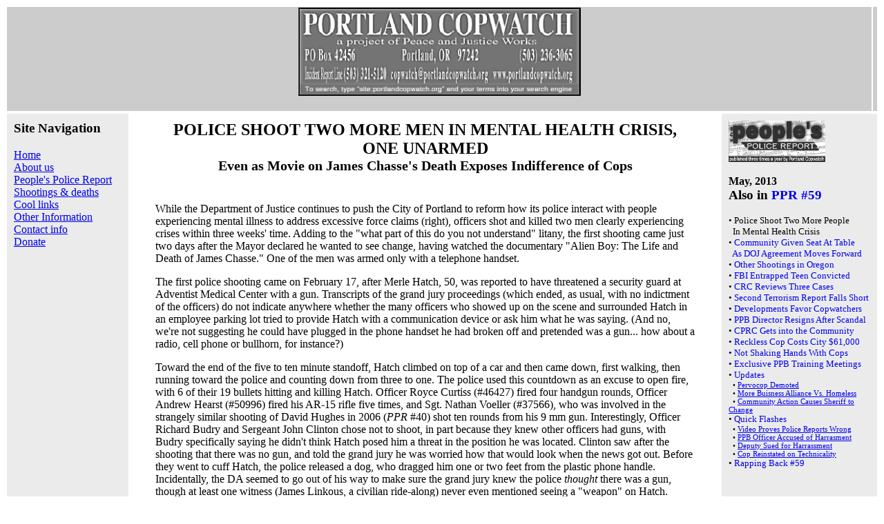

--- FILE ---
content_type: text/html
request_url: https://www.portlandcopwatch.org/PPR59/shootings59.html
body_size: 14315
content:

<HTML>
<HEAD>
<TITLE>  Police Shoot Two Men in Crisis</TITLE>


</HEAD>

<BODY>

<body bgcolor="#FFFFFF">

<TABLE BORDER=0>

<TR>
<TD width="100%" valign=top bgcolor="#CCCCCC">

<a name="top"></a>

    <h1><center> <img 
src="http://www.portlandcopwatch.org/cwletterhead2horiz.GIF" 
width="409" height="128" alt="Portland 
Copwatch - a project of Peace and Justice Works"></center></h1>

  <!-- end #header -->
</td>
<td width="1%" bgcolor="#CCCCCC">

&nbsp;
</td>
</tr>
</table>
<TABLE BORDER=0 cellpadding=10>

<tr>
<TD WIDTH="14%" cellpadding=10
 valign=top bgcolor="#EBEBEB">

    <h3>Site Navigation</h3>




<a href="http://www.portlandcopwatch.org">Home</a><br>
<a href="http://www.portlandcopwatch.org/whois.html">About us</a><br>
<a href="http://www.portlandcopwatch.org/PPR.html">People's Police Report</a><br>
<a href="http://www.portlandcopwatch.org/shootings.html">Shootings &amp; 
deaths</a><br></text>
<a href="http://www.portlandcopwatch.org/coollinks.html">Cool links</a><br>
<a href="http://www.portlandcopwatch.org/cwinformation.html"> Other Information</a><br>
<a href="http://www.portlandcopwatch.org/newemail.html">Contact info</a><br>
<a href="http://www.pjw.info/pjwdonate.html">Donate</a><br>
&nbsp;<p></font>

<p>
</TD>
<!--TD WIDTH=10-->
<!--/TD-->

  <!-- end #sidebar1 -->
<TD WIDTH="2%"  valign=top bgcolor="#FFFFFF">
&nbsp;
</td>

<TD WIDTH="64%"  valign=top bgcolor="#FFFFFF">




<!IMG SRC="xxx.gif" ALIGN=left VSPACE=0 HSPACE=6 alt="[alt title]">

<h2><P ALIGN="CENTER">POLICE SHOOT TWO MORE MEN IN MENTAL HEALTH 
CRISIS, ONE UNARMED<br>
<small>Even as Movie on James Chasse's Death Exposes Indifference of Cops</small>
</h2>
      <!-- #mainContent -->




<p>
<br>
While the Department of Justice continues to push the City of Portland to reform how its police 
interact with people experiencing mental illness to address excessive force claims (right), officers 
shot and killed two men clearly experiencing crises within three weeks' time. Adding to the "what 
part of this do you not understand" litany, the first shooting came just two days after the Mayor 
declared he wanted to see change, having watched the documentary "Alien Boy: The Life and 
Death of James Chasse." One of the men was armed only with a telephone handset.
<p>
The first police shooting came on February 17, after Merle Hatch, 50, was reported to have 
threatened a security guard at Adventist Medical Center with a gun. Transcripts of the grand jury 
proceedings (which ended, as usual, with no indictment of the officers) do not indicate anywhere 
whether the many officers who showed up on the scene and surrounded Hatch in an employee 
parking lot tried to provide Hatch with a communication device or ask him what he was saying. 
(And no, we're not suggesting he could have plugged in the phone handset he had broken off and 
pretended was a gun... how about a radio, cell phone or bullhorn, for instance?)
<p>
Toward the end of the five to ten minute standoff, Hatch climbed on top of a car and then came 
down, first walking, then running toward the police and counting down from three to one. The 
police used this countdown as an excuse to open fire, with 6 of their 19 bullets hitting and killing 
Hatch. Officer Royce Curtiss (#46427) fired four handgun rounds, Officer Andrew Hearst 
(#50996) fired his AR-15 rifle five times, and Sgt. Nathan Voeller (#37566), who was involved in 
the strangely similar shooting of David Hughes in 2006 (<i>PPR</i> #40) shot ten rounds from his 
9 mm 
gun. Interestingly, Officer Richard Budry and Sergeant John Clinton chose not to shoot, in part 
because they knew other officers had guns, with Budry specifically saying he didn't think Hatch 
posed him a threat in the position he was located. Clinton saw after the shooting that there was no 
gun, and told the grand jury he was worried how that would look when the news got out. Before 
they went to cuff Hatch, the police released a dog, who dragged him one or two feet from the plastic 
phone handle. Incidentally, the DA seemed to go out of his way to make sure the grand jury knew 
the police <i>thought</i> there was a gun, though at least one witness (James Linkous, a civilian 
ride-along) never even mentioned seeing a "weapon" on Hatch.
<p>
Interestingly, the cops say they shot at Hatch when he was about 40 feet away from them. The 
reason a Taser has wires that are 21 feet long is that is the magical distance an officer is supposed 
to be worried about a suspect approaching. In other words, they shot Hatch when he was twice as 
far away as they are supposedly trained.
<p>
Once again, Hatch was demonized by the City and the media, as he had a criminal record and was 
wanted by federal marshals for failure to report. He also allegedly robbed two Portland area banks 
in the days before his death. However, officers had none of this information at the time--only that a 
man who had been in the psychiatric ward of a hospital was wandering around the hospital grounds 
making threats. 
<p>
Not long afterward, on March 4, officers shot and killed Santiago Cisneros III, 32, after he allegedly 
pointed and fired a shotgun at them. The story is that Officers Bradley Kula (#39879) and Michele 
Boer (#49920) were talking out their police car windows to each other atop a parking garage in the 
Lloyd Center area when Cisneros drove up behind them. Boer then drove around behind Cisneros, 
who they say then pulled a shotgun out of his trunk and fired it, hitting Boer's passenger side hood. 
Mind you, Cisneros was a trained member of the U.S. Army who had been in Iraq, yet he 
supposedly could not hit two police officers at close range with a shotgun. According to the 
<i>Oregonian</i> (March 23), Kula "<i>emptied his 9mm handgun, firing 18 rounds</i>" while 
Boer fired just 
four bullets. Of the 22 shots, Cisneros was hit eight times. (Making their hit rate of 36% just higher 
than the three officers shooting at Hatch with a 32% hit rate.) Although there has been talk in the 
media that Cisneros planned to be killed by the police, his mother was listening over the phone 
during the entire incident and disagrees with the police version of the story (KING-TV, March 10). 
Unfortunately, she did not appear at the grand jury, declining through her attorney.
<p>
Both men were clearly experiencing mental health crises, and both men are now dead at the hands 
of the Portland Police. In 2006, Officer Chris Humphreys, Sgt. Kyle Nice and Multnomah County 
Deputy Bret Burton beat to death James Chasse, Jr., a man suffering from schizophrenia 
(<i>PPR</i> 
#40). "Alien Boy" recounts Chasse's life as a musician and artist before he became a more reclusive 
person struggling with his illness, but its most powerful moments come from recorded depositions 
of the officers casually repeating their (highly dubious) telling of what happened when they 
encountered Chasse. The film opened at the Portland International Film Festival on February 15, 
and Mayor Charlie Hales was clearly disturbed at what had happened. Unfortunately, even though 
part of the story involved the police trying to denigrate Chasse through lies (about a criminal history 
he did not have, and about a bag of bread crumbs they alleged were drugs), Hales participated in the 
news conference days later in which Merle Hatch's criminal record was heavily repeated, while the 
history of the officers (particularly Sgt. Voeller) was not even mentioned. Similarly, Officer Boer 
was arrested on assault charges in 2010 for a drunken brawl in a restaurant caught on video...but 
the victim didn't pursue the charges (<i>Willamette Week</i>, October 10, 2010). 
<p>
Meanwhile, as we approach the 3rd anniversary of the killing of (allegedly armed) African 
American motorist Keaton Otis (May 12, <i>PPR</i> #51) and the 10th anniversary of the killing 
of 
unarmed African American motorist Kendra James (May 5, <i>PPR</i> #30), the community 
remembers. 
Monthly vigils continue in memory of Otis, with a special Mother's Day memorial scheduled for 
Sunday, May 12 at the Miracles Club at 5 PM. Speaking of Keaton Otis' mother, Felesia Otis is 
now the chair of the board at Cascadia Behavioral Healthcare, the region's largest mental health 
provider, and which provides mental health workers for ride-alongs with police through Project 
Respond. Chris Burley, the officer who was shot in the encounter with Otis, recently also joined 
Cascadia's board. Even though the police pulled Otis over for "looking like a gang member," and 
have never released documented evidence of a gun, Burley's biography states: "<i>Keaton was 
pulled 
over because of erratic driving and unbeknownst to anyone had a gun with him, and shot Chris in 
the leg. Subsequent to that, the other officers returned fire and sadly, Keaton was killed.</i>" The 
AMA 
Coalition for Justice and Police Reform is planning a memorial for Kendra James on May 5, also at 
5 PM.

<p>
<hr>
Burley replaced Donna Henderson, now an Assistant Chief but head of the Transit Division at the 
time of Chasse's death; her directions for Transit Police to take no prisoners was never investigated 
by Internal Affairs.
<hr>
<p>
<small><b><center>
more information on James Chasse at <a 
href="http://mentalhealthportland.org">mentalhealthportland.org</a>
<br> 
more information on Keaton Otis at <a 
href="http://justiceforkeatonotis.wordpress.com">justiceforkeatonotis.wordpress.com</a>
<br>
the AMA Coalition's website is
<a href="http://albinaministerialcoalition.org">albinaministerialcoalition.org</a>
</small></center></b> .




      
      <!-- end #mainContent -->

</td>
<TD WIDTH="2%"  valign=top bgcolor="#FFFFFF">
&nbsp;
</td>

<td width="18%" cellpadding=25 valign=top bgcolor="#EBEBEB">
<IMG SRC="http://www.portlandcopwatch.org/PPRHEADER.GIF" width=140 height=60 
alt="People's Police Report">
 <h3><small>May, 2013</small><br>Also in <A
HREF="http://www.portlandcopwatch.org/PPR59/PPR59dex.HTML"
style="text-decoration:none">PPR #59</a></h3>
<font size=2>
 


<text color="#ccddcc">
</text>


&#8226; <text color="#ccddcc">Police Shoot Two More People <br>
&nbsp; In Mental Health Crisis
</text><br>





&#8226; <A 
HREF="http://www.portlandcopwatch.org/PPR59/doj59.html" 
style="text-decoration:none">Community Given Seat At Table <br>
&nbsp; As DOJ Agreement Moves Forward
</a><br>


&#8226; <A 
HREF="http://www.portlandcopwatch.org/PPR59/othershootings59.html" 
style="text-decoration:none">Other Shootings in Oregon</a><br>

&#8226; <A 
HREF="http://www.portlandcopwatch.org/PPR59/mohamud59.html" 
style="text-decoration:none">FBI Entrapped Teen Convicted
</a><br>


&#8226; <A 
HREF="http://www.portlandcopwatch.org/PPR59/ipr59.html" 
style="text-decoration:none">CRC Reviews Three Cases
</a><br>


&#8226; <A 
HREF="http://www.portlandcopwatch.org/PPR59/jttf59.html" 
style="text-decoration:none">Second Terrorism Report Falls Short
</a><br>

&#8226; <A 
HREF="http://www.portlandcopwatch.org/PPR59/copwatching59.html" 
style="text-decoration:none">Developments Favor Copwatchers
</a><br>


&#8226; <A 
HREF="http://www.portlandcopwatch.org/PPR59/kruger_kuykendall59.html" 
style="text-decoration:none">PPB Director Resigns After Scandal
</a><br>

&#8226; <A 
HREF="http://www.portlandcopwatch.org/PPR59/profiling59.html" 
style="text-decoration:none">CPRC Gets into the Community
</a><br>

&#8226; <A 
HREF="http://www.portlandcopwatch.org/PPR59/lawsuits59.html" 
style="text-decoration:none">Reckless Cop Costs City $61,000 
</a><br>


&#8226; <A 
HREF="http://www.portlandcopwatch.org/PPR59/shaking_hands59.html" 
style="text-decoration:none">Not Shaking Hands With Cops</a><br>

&#8226; <A 
HREF="http://www.portlandcopwatch.org/PPR59/training_council59.html" 
style="text-decoration:none">Exclusive PPB Training Meetings</a><br>


&#8226; <A 
HREF="http://www.portlandcopwatch.org/PPR59/updates59.html" 
style="text-decoration:none">Updates
</a><br>
<small>&nbsp; &#8226; 
<A HREF="http://www.portlandcopwatch.org/PPR59/updates59.html#pervocop">Pervocop 
Demoted</a><br>
&nbsp; &#8226; 
<A HREF="http://www.portlandcopwatch.org/PPR59/updates59.html#PBA">More Buisness 
Alliance Vs. Homeless</a><br>
&nbsp; &#8226; 
<A HREF="http://www.portlandcopwatch.org/PPR59/updates59.html#sheriff">Community Action 
Causes Sheriff to Change</a><br>

</small>



&#8226; <A 
HREF="http://www.portlandcopwatch.org/PPR59/qfs59.html" 
style="text-decoration:none">Quick Flashes
</a><br>
<small>&nbsp; &#8226; 
<A HREF="http://www.portlandcopwatch.org/PPR59/qfs59.html#video">Video Proves Police 
Reports Wrong</a><br>
&nbsp; &#8226; 
<A HREF="http://www.portlandcopwatch.org/PPR59/qfs59.html#harrass">PPB Officer 
Accused of Harrasment</a><br>
&nbsp; &#8226; 
<A HREF="http://www.portlandcopwatch.org/PPR59/qfs59.html#deputy">Deputy Sued for 
Harrassment</a><br>
&nbsp; &#8226;
<A HREF="http://www.portlandcopwatch.org/PPR59/qfs59.html#psychologist">Cop 
Reinstated on Technicality</a><br>

</small>

&#8226; <A 
HREF="http://www.portlandcopwatch.org/PPR59/rapback59.html" 
style="text-decoration:none">Rapping Back #59
</a><br>

</font>

&nbsp;<br>
  <!-- end #sidebar2 -->

</td>
</tr>

</table>

<TABLE BORDER=0 cellpadding=10>

<TR>
<TD width="100%" valign=top bgcolor="#CCCCCC">


<HR>
<p>
<a name="contact"></a>

<P>
<B>     Portland Copwatch </B><BR>
<B>     PO Box 42456<BR>
        Portland, OR 97242 <BR>          
        (503) 236-3065/ Incident Report Line (503) 321-5120<BR>
        <a href="mailto:copwatch@portlandcopwatch.org">e-mail:
copwatch@portlandcopwatch.org </a>
</B>
        <!-- This clearing element should immediately follow the #mainContent div in order to force 
the #container div to contain all child floats --><br class="clearfloat" />
    <p>Portland Copwatch is a grassroots, volunteer organization promoting police accountability 
through citizen action.</p>


<P>
        <HR>
<P>

<A 
HREF="http://www.portlandcopwatch.org/PPR59/PPR59dex.HTML"><i>People's Police Report
</i> #59 Table of Contents</A> <br>

<a href="http://www.portlandcopwatch.org">Back to Portland Copwatch home page</a><br>
<A HREF="http://www.pjw.info">Peace and Justice
Works home page</A>
<br>
<i><a href="#top">Back to top</a></i><br>
<P>
</td>
<td width="1%" bgcolor="#CCCCCC">

&nbsp;
</td>

</tr>
</TABLE>
</BODY>
</HTML>
